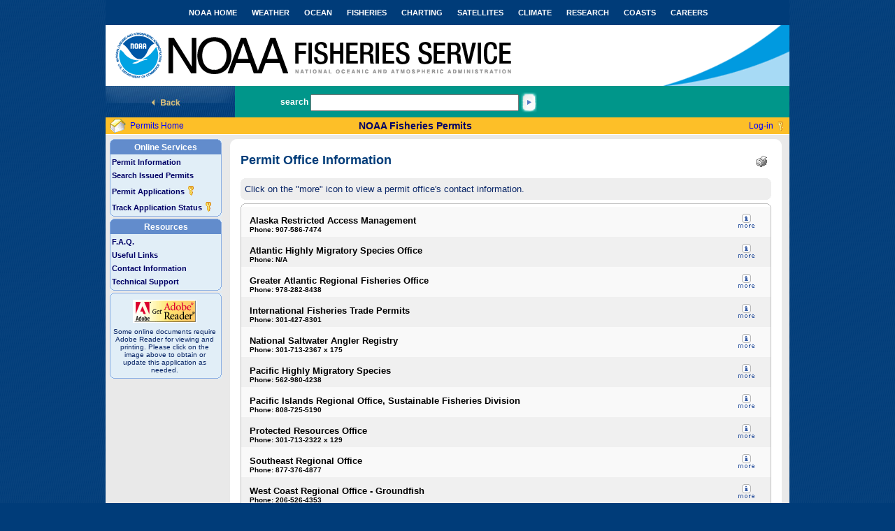

--- FILE ---
content_type: text/html;charset=ISO-8859-1
request_url: https://fisheriespermits.noaa.gov/npspub/pub_resources/pub_cmn_regional_info_list_inc.jsp;jsessionid=3D6D39647862A85071D2C007EA03CDD2
body_size: 6446
content:


<!DOCTYPE HTML PUBLIC "-//W3C//DTD HTML 4.01 Transitional//EN" "http://www.w3.org/TR/html4/loose.dtd">
<html>
<head>
<meta http-equiv="Content-Type" content="text/html; charset=iso-8859-1">
<title>NOAA :: National Marine Fisheries Service</title>

<script type="text/javascript" src="../decorators/html/javascript_main.js"></script>
<script language="javascript">
function doGoNum(form) {
	window.history.go(parseInt(-1))
	}
        
function imgHeight() {
var height = document.getElementById('innertd').clientHeight;
document.getElementById('heightsetter').height = height;
}
function submitNotices(notice){
document.getElementById('noticetype').value = notice;
document.getElementById('notices').submit();
}
</script>

<link href="../decorators/html/css/style.css" rel="stylesheet" type="text/css">

<style type="text/css">
/*!!!!!!!!!!! QuickMenu Core CSS [Do Not Modify!] !!!!!!!!!!!!!*/
.qmmc .qmdivider{display:block;font-size:1px;border-width:0px;border-style:solid;position:relative;z-index:1;}.qmmc .qmdividery{float:left;width:0px;}.qmmc .qmtitle{display:block;cursor:default;white-space:nowrap;position:relative;z-index:1;}.qmclear {font-size:1px;height:0px;width:0px;clear:left;line-height:0px;display:block;float:none !important;}.qmmc {position:relative;zoom:1;z-index:10;}.qmmc a, .qmmc li {float:left;display:block;white-space:nowrap;position:relative;z-index:1;}.qmmc div a, .qmmc ul a, .qmmc ul li {float:none;}.qmsh div a {float:left;}.qmmc div{visibility:hidden;position:absolute;}.qmmc .qmcbox{cursor:default;display:block;position:relative;z-index:1;}.qmmc .qmcbox a{display:inline;}.qmmc .qmcbox div{float:none;position:static;visibility:inherit;left:auto;}.qmmc li {z-index:auto;}.qmmc ul {left:-10000px;position:absolute;z-index:10;}.qmmc, .qmmc ul {list-style:none;padding:0px;margin:0px;}.qmmc li a {float:none}.qmmc li:hover>ul{left:auto;}#qm0 li {float:none;}#qm0 li:hover>ul{top:0px;left:100%;}
</style>


<style type="text/css">
.qmfv { visibility:visible !important; }
.qmfh { visibility:hidden !important; }
</style>


<link href="../decorators/html/css/leftmenu.css" rel="stylesheet" type="text/css">
<link href="../decorators/html/css/rightmenu.css" rel="stylesheet" type="text/css">

  <!-- START Google Analytics code for PR  -->
  <!-- We participate in the US government's analytics program. See the data at analytics.usa.gov. -->
  <script async="" type="text/javascript" id="_fed_an_ua_tag" src="https://dap.digitalgov.gov/Universal-Federated-Analytics-Min.js?agency=DOC&amp;subagency=NOAA&pga4=G-8G2NGYDXJH&yt=true&exts=aac,arc,arj,asf,asx,bin,flv,gif,gzip,hqx,jar,mp2,msp,phps,qt,qutm,mxd,ram,sea,sit,tar,torrent,tsv,wav,wpd,xml,z"></script>  
  <!-- END Google Analytics code for PR  -->


</head>

<body>
<div id="maindiv">




 
<div class="skip"><a href="#MainContent">Skip to Main Content</a></div>
<div class="skip"><a href="#MainNav">Skip to Main Navigation</a></div>
<div class="skip"><a href="#NoaaNav">Skip to NOAA Navigation</a></div>
<div class="skip"><a href="#Search">Skip to Search</a></div>


<div id="header"><span id="noaa-header"></span>
<div id="noaa-navspace"></div>
<p class="noaa-title">National Oceanic and Atmospheric Administration</p>
<p class="nmfs-title">National Marine Fisheries Service</p>

<a name="NoaaNav"></a>
<div class="inline-list" id="noaa-nav">
 <ul>
 <!--
  <li><a href="http://www.noaa.gov/index.html">NOAA HOME</a></li>
  -->
  <li><a href="http://www.noaa.gov">NOAA HOME</a></li>
  <li><a href="http://www.noaa.gov/wx.html">WEATHER</a></li>
  <li><a href="http://www.noaa.gov/ocean-coasts">OCEAN</a></li>
  <li><a href="http://www.noaa.gov/fisheries">FISHERIES</a></li>
  <li><a href="http://www.noaa.gov/charting">CHARTING</a></li>
  <li><a href="http://www.noaa.gov/satellites">SATELLITES</a></li>
  <li><a href="http://www.noaa.gov/climate">CLIMATE</a></li>
  <li><a href="http://www.noaa.gov/research">RESEARCH</a></li>
  <li><a href="http://www.noaa.gov/ocean-coasts">COASTS</a></li>
  <li><a href="http://www.careers.noaa.gov/">CAREERS</a></li> 
 </ul>
</div>
</div>



<div class="search">
<a href="javascript:doGoNum()"><img src="../decorators/html/images_template/button_back.jpg" width="185" height="45" border="0" alt="Back to previous page" title="Back"></a><div class="searchfield">
<a name="Search"></a>
<form action="https://search.noaa.gov/search" method="get" class="search-title"><label for="q">search</label>
    <input type="hidden" name="utf8a" id="utf8" class="search-field"  value="%E2%9C%93" size="40" maxlength="255">
    <input type="hidden" name="affiliate" id="affiliate" class="search-field"  value="noaa.gov" size="40" maxlength="255">
    <input name="query" id="q" class="search-field" value="" size="40" maxlength="255" title="Search">
    <input type="image" name="action" value="go" src="../decorators/html/images_template/button_go.jpg" class="button-go" alt="Go!" title="Go!">
</form>
</div>
</div>





    
    
    
    
    
    
     
    
    

    <script type="text/javascript">
    function PrintThisPage() {
       window.print();
    }
    function winFAQOpen(topic) {
             return !window.open('../pub_resources/pub_cmn_faq_iframe_popup.jsp?topic='+topic,'faq_popup','scrollbars=auto,menubar=no,status=no,directories=no,resizable=yes,left=500,top=200,height=500,width=600');
    }
    </script>
    <link href="/npspub/css/stylesheet.css;jsessionid=163AF1180B13172CDD902B167B8ACD6B" rel="stylesheet" type="text/css"> 
    <script type="text/javascript" src="/npspub/js/utils.js;jsessionid=163AF1180B13172CDD902B167B8ACD6B"></script>
    <script type="text/javascript" src="/npspub/js/validator.js;jsessionid=163AF1180B13172CDD902B167B8ACD6B"></script>
    <script type="text/javascript" src="/npspub/js/general_ajax_functions.js;jsessionid=163AF1180B13172CDD902B167B8ACD6B"></script>
    
    <script type="text/javascript" src="/npspub/js/overlibmws.js;jsessionid=163AF1180B13172CDD902B167B8ACD6B"></script>
    
    <script type="text/javascript" src="/npspub/js/overlibmws_exclusive.js;jsessionid=163AF1180B13172CDD902B167B8ACD6B"></script>
    
    <script type="text/javascript" src="/npspub/js/overlibmws_iframe.js;jsessionid=163AF1180B13172CDD902B167B8ACD6B"></script>    
    
    <script type="text/javascript" src="/npspub/js/calendarmws.js;jsessionid=163AF1180B13172CDD902B167B8ACD6B"></script>
    

    
    
<link href="/npspub/css/niftyCorners.css;jsessionid=163AF1180B13172CDD902B167B8ACD6B" rel="stylesheet" type="text/css">
<link href="/npspub/css/niftyPrint.css;jsessionid=163AF1180B13172CDD902B167B8ACD6B" rel="stylesheet" type="text/css" media="print">
<script type="text/javascript" src="/npspub/js/nifty.js;jsessionid=163AF1180B13172CDD902B167B8ACD6B"></script>
<script type="text/javascript">

  function testIsValidObject(objToTest) {
  if (objToTest == null || objToTest == undefined) {
  return false;
  }
  return true;
  }
  
  window.onload=function(){
  
  if(testIsValidObject(document.forms[0])) {
    if(testIsValidObject(document.forms[0].elements[0])) {
        if(document.forms[0].elements[0].tagName.toLowerCase() == "input" && (document.forms[0].elements[0].type == "text" || document.forms[0].elements[0].type == "password")) {
             document.forms[0].elements[0].focus();
        }
    }
  }
  
  if(!NiftyCheck())
      return;
  Rounded("div#box_login","top","#FFFFFF","#EEEEEE","border #C0C0C0");
  Rounded("div#box_login","bottom","#FFFFFF","#EEEEEE","small border #C0C0C0");
  Rounded("div#box_online_svc","top","transparent","#628CCC","border #89ADE3");
  Rounded("div#box_online_svc","bottom","transparent","#E1EEF7","border #89ADE3");
  Rounded("div#box_myacct","top","transparent","#628CCC","border #89ADE3");
  Rounded("div#box_myacct","bottom","transparent","#E1EEF7","border #89ADE3");
  Rounded("div#box_resources","top","transparent","#628CCC","border #89ADE3");
  Rounded("div#box_resources","bottom","transparent","#E1EEF7","border #89ADE3");
  Rounded("div#box_help","top","transparent","#628CCC","border #89ADE3");
  Rounded("div#box_help","bottom","transparent","#E1EEF7","border #89ADE3");
  Rounded("div#box_system_req","top","transparent","#E1EEF7","border #89ADE3");
  Rounded("div#box_system_req","bottom","transparent","#E1EEF7","border #89ADE3");
  
  Rounded("div#access_statement","top","#FFFFFF","#EEEEEE","border #C0C0C0");
  Rounded("div#access_statement","bottom","#FFFFFF","#EEEEEE","small border #C0C0C0");
  
  Rounded("div#box_register","top","#FFFFFF","#FBF6E9","border #C0C0C0");
  Rounded("div#box_register","bottom","#FFFFFF","#FBF6E9","border #C0C0C0");
  
  
  
  Rounded("div#wiz_header","all","transparent","#EEEEEE","border #EEEEEE");
  Rounded("div#wiz_choice1","all","transparent","#FFFFFF","border #C0C0C0");
  Rounded("div#wiz_choice2","all","transparent","#FFFFFF","border #C0C0C0");
  Rounded("div#wiz_choice3","all","transparent","#FFFFFF","border #C0C0C0");
  Rounded("div#wiz_scroll_list","top","transparent","#1B6DB3","border #C0C0C0");
  Rounded("div#wiz_scroll_list","bottom","transparent","#FFFFFF","border #C0C0C0");
  
  Rounded("div#perm_apply_header","all","transparent","#F0F0F0","border #EEEEEE");

  }


</script>

    
   <DIV style="overflow:auto;padding:0px;margin:0px">
    <div id="overDiv" style="position:absolute; visibility:hidden; z-index:1000;"></div>
    
    <div class="noprint">
        <table width="100%" border="0" cellpadding="0" cellspacing="0" bgcolor="#E9E9E9" background="/npspub/images/tile_topb.gif;jsessionid=163AF1180B13172CDD902B167B8ACD6B" >
         <tr>
          <td background="/npspub/images/bg_fixa.gif;jsessionid=163AF1180B13172CDD902B167B8ACD6B" height="25" align="center">
            <table width="100%" border="0" cellpadding="0" cellspacing="0">
             <tr>
                <td align="right" width="3%"><a href="/npspub/pub_cmn_login/index_live.jsp;jsessionid=163AF1180B13172CDD902B167B8ACD6B"><img src="/npspub/images/icon_home.gif;jsessionid=163AF1180B13172CDD902B167B8ACD6B" title="Go to permits home page" alt="Go to permits home page" border="0"></a></td>
                <td align="left">&nbsp;
                    <a class="ver12MainLayout" href="/npspub/pub_cmn_login/index_live.jsp;jsessionid=163AF1180B13172CDD902B167B8ACD6B">Permits Home</a>                
                </td>
                <td align="center">
                    <span class="widgethead">NOAA Fisheries Permits</span>
                </td>
                
                    <td width="32%" align="right" nowrap="nowrap" style="padding-right:4px;">
                        <a class="ver12MainLayout" href="/npspub/pub_cmn_login/index_live.jsp;jsessionid=163AF1180B13172CDD902B167B8ACD6B">Log-in</a> 
                    </td>
                    <td align="left" width="2%">
                        
                            <a class="ver12MainLayout" href="/npspub/pub_cmn_login/index_live.jsp;jsessionid=163AF1180B13172CDD902B167B8ACD6B"><img src="/npspub/images/icon_key.gif;jsessionid=163AF1180B13172CDD902B167B8ACD6B" alt="Log-in" border="0" title="Log-in"></a> 
                        
                    </td>                    
                
             </tr>
            </table>
          </td>
         </tr>
        </table>
    </div>
    

    <div id="login_box" style="display:none;" >

    <table width="100%" border="0" cellpadding="0" cellspacing="0" bgcolor="#E9E9E9"> 
      <tr>
        <td width="100%">
          <table width="100%" cellspacing="0" cellpadding="6" border="0">
            <tr>
               
 
              
              <td class="noprint"  valign="top" height="100%">
                <a name="MainNav" id="MainNav" tabindex="0"></a>              
                <div class="skip"><a href="#MainContent">Skip main navigation and go to main content</a></div>                          
                
                


<table width=150 border=0 cellpadding=0 cellspacing=0>
  <tr>
    <td valign="top">
      
      

  
    
  
   

<div class="menubox" id="box_online_svc">
<table class="LeftMenuTable" cellspacing="0" cellpadding="0" border="0">
 <tr><th>Online Services</th></tr>
 <tr>
  <td id="permInfTd" onMouseOver="this.bgColor='#ffffff';this.style.cursor='pointer';" onMouseOut="this.bgColor='#E1EEF7';">
    <a onfocus="document.getElementById('permInfTd').bgColor='#ffffff';document.getElementById('permInfTd').style.cursor='pointer';" onblur="document.getElementById('permInfTd').bgColor='#E1EEF7';" class="widgetitem" href="/npspub/pub_prmt_forms/pub_cmn_perm_regions_inc.jsp;jsessionid=163AF1180B13172CDD902B167B8ACD6B">Permit Information</a>
  </td>
 </tr>
 <tr>
  <td id="searchPermsTd" onMouseOver="this.bgColor='#ffffff';this.style.cursor='pointer';" onMouseOut="this.bgColor='#E1EEF7';">
    <a onfocus="document.getElementById('searchPermsTd').bgColor='#ffffff';document.getElementById('searchPermsTd').style.cursor='pointer';" onblur="document.getElementById('searchPermsTd').bgColor='#E1EEF7';" class="widgetitem" href="/npspub/pub_track_activity/pub_cmn_search_request_inc.jsp;jsessionid=163AF1180B13172CDD902B167B8ACD6B">Search Issued Permits</a>
  </td>
 </tr>
 <tr>
  <td id="onlineAppTd" onMouseOver="this.bgColor='#ffffff';this.style.cursor='pointer';" onMouseOut="this.bgColor='#E1EEF7';">
   <a onfocus="document.getElementById('onlineAppTd').bgColor='#ffffff';document.getElementById('onlineAppTd').style.cursor='pointer';" onblur="document.getElementById('onlineAppTd').bgColor='#E1EEF7';" class="widgetitem" href="/npspub/pub_prmt_forms/pub_new_requests_inc.jsp;jsessionid=163AF1180B13172CDD902B167B8ACD6B">Permit Applications
     
      <img class="valignBottom" src="/npspub/images/LoginRequired.gif;jsessionid=163AF1180B13172CDD902B167B8ACD6B" alt="login required" title="login required">
    
    </a>
  </td>
 </tr>
 <tr>
  <td id="trackAppStatTd" onMouseOver="this.bgColor='#ffffff';this.style.cursor='pointer';" onMouseOut="this.bgColor='#E1EEF7';">
   <a onfocus="document.getElementById('trackAppStatTd').bgColor='#ffffff';document.getElementById('trackAppStatTd').style.cursor='pointer';" onblur="document.getElementById('trackAppStatTd').bgColor='#E1EEF7';" class="widgetitem" href="/npspub/pub_prmt_forms/pub_track_apps_inc.jsp;jsessionid=163AF1180B13172CDD902B167B8ACD6B">Track Application Status
     
      <img class="valignBottom" src="/npspub/images/LoginRequired.gif;jsessionid=163AF1180B13172CDD902B167B8ACD6B" alt="login required" title="login required">
    
    </a>
  </td>
 </tr>
</table>
</div>
       
    </td>
  </tr>


  <tr>
    <td><img src="/npspub/images/spacer.gif;jsessionid=163AF1180B13172CDD902B167B8ACD6B" alt="" width="1" height="2"></td>
  </tr>
  <tr>
    <td valign="top">
      
      
<div class="menubox" id="box_resources">
<table class="LeftMenuTable" cellspacing="0" cellpadding="0" border="0">
 <tr><th>Resources</th></tr>
 <tr align="Left">
  <td id="cmnQuesTd" onMouseOver="this.bgColor='#ffffff';this.style.cursor='pointer';" onMouseOut="this.bgColor='#E1EEF7';">
    <a onfocus="document.getElementById('cmnQuesTd').bgColor='#ffffff';document.getElementById('cmnQuesTd').style.cursor='pointer';" onblur="document.getElementById('cmnQuesTd').bgColor='#E1EEF7';" class="widgetitem" href="/npspub/pub_resources/pub_cmn_faq.jsp;jsessionid=163AF1180B13172CDD902B167B8ACD6B">F.A.Q.</a>		
  </td>
 </tr>
  <tr align="Left">
  <td id="usflLinkTd" onMouseOver="this.bgColor='#ffffff';this.style.cursor='pointer';" onMouseOut="this.bgColor='#E1EEF7';">
    <a onfocus="document.getElementById('usflLinkTd').bgColor='#ffffff';document.getElementById('usflLinkTd').style.cursor='pointer';" onblur="document.getElementById('usflLinkTd').bgColor='#E1EEF7';" class="widgetitem" href="/npspub/pub_resources/pub_cmn_useful_links_inc.jsp;jsessionid=163AF1180B13172CDD902B167B8ACD6B">Useful Links</a>
  </td>
 </tr>
 <tr align="Left">
  <td id="cntctInfTd" onMouseOver="this.bgColor='#ffffff';this.style.cursor='pointer';" onMouseOut="this.bgColor='#E1EEF7';">
    <a onfocus="document.getElementById('cntctInfTd').bgColor='#ffffff';document.getElementById('cntctInfTd').style.cursor='pointer';" onblur="document.getElementById('cntctInfTd').bgColor='#E1EEF7';" class="widgetitem" href="/npspub/pub_resources/pub_cmn_regional_info_list_inc.jsp;jsessionid=163AF1180B13172CDD902B167B8ACD6B">Contact Information</a>
  </td>
 </tr>
 <tr align="Left">
  <td id="techSupTd" onMouseOver="this.bgColor='#ffffff';this.style.cursor='pointer';" onMouseOut="this.bgColor='#E1EEF7';">
    <a onfocus="document.getElementById('techSupTd').bgColor='#ffffff';document.getElementById('techSupTd').style.cursor='pointer';" onblur="document.getElementById('techSupTd').bgColor='#E1EEF7';" class="widgetitem" href="/npspub/pub_resources/pub_cmn_technical_support.jsp;jsessionid=163AF1180B13172CDD902B167B8ACD6B">Technical Support</a>
  </td>
 </tr>
</table>
</div> 
      
    </td>
  </tr>
  <tr>
    <td><img src="/npspub/images/spacer.gif;jsessionid=163AF1180B13172CDD902B167B8ACD6B" alt="" width="1" height="2"></td>
  </tr>
  <tr>
    <td valign="top">
      
      

<div class="menubox" id="box_system_req" >
<table width="100%" border="0" align="center" cellpadding="0" cellspacing="0">
  <tr>
   <td height="33" bgcolor="#E1EEF7" align=center><a href=# onclick="document.goodbye_form.url.value='http://www.adobe.com/products/reader.html'; document.goodbye_form.submit();"><img src="/npspub/images/logo_acrobat.gif;jsessionid=163AF1180B13172CDD902B167B8ACD6B" alt="Download Adobe Reader" width="91" height="33" border="0"></a></td>
  </tr>
 <tr>
  <td bgcolor="#E1EEF7" class="ver10" align="center">Some online documents require Adobe Reader for viewing and
      printing. Please click on the image above to obtain or update this application as 
      needed.
   </td>
  </tr>
</table>
</div>

<form id="goodby_form" name="goodbye_form" action="../pub_resources/pub_cmn_goodbye_inc.jsp" method="POST">
    <input type="hidden" name="url" value="">
</form> 
      
    </td>
  </tr>
</table>



                
              </td>
              


                                          
              <td id="innertd" width="100%" valign="top" height="400">
                <a name="MainContent" id="MainContent" tabindex="0"></a>              
                <table border="0" cellSpacing="0" cellPadding="0" width="100%">
                    <tr class="noprint" >
                      <td width="15" height="10"><img height="10" src="/npspub/images/022.gif;jsessionid=163AF1180B13172CDD902B167B8ACD6B" width="15" border="0" alt=""></td>
                      <td bgColor="#ffffff" height="10"><img height="10" src="/npspub/images/027.gif;jsessionid=163AF1180B13172CDD902B167B8ACD6B" width="1" border="0" alt=""></td>
                      <td width="15" height="10"><img height="10" src="/npspub/images/023.gif;jsessionid=163AF1180B13172CDD902B167B8ACD6B" width="15" border="0" alt=""></td>
                    </tr>
                    <tr>
                      <td width="15" bgColor="#ffffff"><img id="heightsetter" src="../images/spacer.gif" width="1" alt=""></td>
                      <td bgColor="#ffffff" valign="top">
                        <script type="text/javascript" language="Javascript">

function formSubmit(reg_id){
    var regid = document.getElementById("regid");
    regid.value = reg_id;
    document.form1.action = "pub_cmn_regional_info_view_inc.jsp";
    document.form1.submit();
}

//Form submission for doc lib list sorted by the field after is clicked.  
function display(str, num){
    var obj = document.getElementById("sort_by");
    var obj1 = document.getElementById("field");
    var field = obj.value;
    var split_field = field.split(" ");
     
    obj1.value = num;
    if (split_field.length < 1)
        obj.value = str + " asc";
    else if (split_field[0] != str)
        obj.value = str + " asc";
    else        
        obj.value = split_field[1] == "asc" ? str + " desc" : str + " asc";
   // alert(field);
    form1.action = "pub_cmn_regional_info_list_inc.jsp";
    document.form1.submit();    
}

</script>

<FORM name="form1" action="" method="post">
<input type="hidden" name="regid" id="regid" value=""/>
<input type="hidden" name="init" id= "init" value="1"/>
<input type="hidden" name="sort_by" id="sort_by" value=""/>
<input type="hidden" name="field" id="field" value=""/>

 <TABLE cellSpacing=0 cellPadding=0 border=0 width="100%">
  <TR>
   <TD align="left" nowrap="nowrap">
    <H1>Permit Office Information</H1>
   </TD>
   <TD align="right" nowrap="nowrap">
    <a href="javascript:PrintThisPage();" ><img src="../images/icon_print.gif" border="0" alt="Print this page"></a>
   </TD>
  </TR>
 </TABLE>
 <div class="simplebox" id="wiz_header">
    <table width="100%" border="0" align="center" cellpadding="0" cellspacing="0">
     <tr>
      <td bgcolor="#EEEEEE" class="ver13" align="left">
          Click on the "more" icon to view a permit office's contact information.
      </td>
     </tr>
    </table>
 </div>
  <div class="simplebox" id="wiz_choice1" >
   <table summary="List of permit offices" class="FormTable" width="100%" cellspacing="0" cellpadding="12" border="0">
    
        <tr bgcolor="#F9F9F9" onMouseOver="this.bgColor='#ffffd6'" onMouseOut="this.bgColor='#F9F9F9'" >
          <th scope="row"><strong>Alaska Restricted Access Management</strong><br><span class="ver10">Phone: 907-586-7474</span></th>
          <TD align="center"><input type="image" src="../images/icon_more.gif" onclick="formSubmit('AK')" alt="Click for more information" title="Click for more information"/></TD>
        </tr>
     
        <tr bgcolor="#F0F0F0" onMouseOver="this.bgColor='#ffffd6'" onMouseOut="this.bgColor='#F0F0F0'" >
          <th scope="row"><strong>Atlantic Highly Migratory Species Office</strong><br><span class="ver10">Phone: N/A</span></th>
          <TD align="center"><input type="image" src="../images/icon_more.gif" onclick="formSubmit('HM')" alt="Click for more information" title="Click for more information"/></TD>
        </tr>
     
        <tr bgcolor="#F9F9F9" onMouseOver="this.bgColor='#ffffd6'" onMouseOut="this.bgColor='#F9F9F9'" >
          <th scope="row"><strong>Greater Atlantic Regional Fisheries Office</strong><br><span class="ver10">Phone: 978-282-8438</span></th>
          <TD align="center"><input type="image" src="../images/icon_more.gif" onclick="formSubmit('NE')" alt="Click for more information" title="Click for more information"/></TD>
        </tr>
     
        <tr bgcolor="#F0F0F0" onMouseOver="this.bgColor='#ffffd6'" onMouseOut="this.bgColor='#F0F0F0'" >
          <th scope="row"><strong>International Fisheries Trade Permits</strong><br><span class="ver10">Phone: 301-427-8301</span></th>
          <TD align="center"><input type="image" src="../images/icon_more.gif" onclick="formSubmit('IA')" alt="Click for more information" title="Click for more information"/></TD>
        </tr>
     
        <tr bgcolor="#F9F9F9" onMouseOver="this.bgColor='#ffffd6'" onMouseOut="this.bgColor='#F9F9F9'" >
          <th scope="row"><strong>National Saltwater Angler Registry</strong><br><span class="ver10">Phone: 301-713-2367 x 175</span></th>
          <TD align="center"><input type="image" src="../images/icon_more.gif" onclick="formSubmit('AR')" alt="Click for more information" title="Click for more information"/></TD>
        </tr>
     
        <tr bgcolor="#F0F0F0" onMouseOver="this.bgColor='#ffffd6'" onMouseOut="this.bgColor='#F0F0F0'" >
          <th scope="row"><strong>Pacific Highly Migratory Species</strong><br><span class="ver10">Phone: 562-980-4238</span></th>
          <TD align="center"><input type="image" src="../images/icon_more.gif" onclick="formSubmit('SW')" alt="Click for more information" title="Click for more information"/></TD>
        </tr>
     
        <tr bgcolor="#F9F9F9" onMouseOver="this.bgColor='#ffffd6'" onMouseOut="this.bgColor='#F9F9F9'" >
          <th scope="row"><strong>Pacific Islands Regional Office, Sustainable Fisheries Division</strong><br><span class="ver10">Phone: 808-725-5190</span></th>
          <TD align="center"><input type="image" src="../images/icon_more.gif" onclick="formSubmit('PI')" alt="Click for more information" title="Click for more information"/></TD>
        </tr>
     
        <tr bgcolor="#F0F0F0" onMouseOver="this.bgColor='#ffffd6'" onMouseOut="this.bgColor='#F0F0F0'" >
          <th scope="row"><strong>Protected Resources Office</strong><br><span class="ver10">Phone: 301-713-2322 x 129</span></th>
          <TD align="center"><input type="image" src="../images/icon_more.gif" onclick="formSubmit('PR')" alt="Click for more information" title="Click for more information"/></TD>
        </tr>
     
        <tr bgcolor="#F9F9F9" onMouseOver="this.bgColor='#ffffd6'" onMouseOut="this.bgColor='#F9F9F9'" >
          <th scope="row"><strong>Southeast Regional Office</strong><br><span class="ver10">Phone: 877-376-4877</span></th>
          <TD align="center"><input type="image" src="../images/icon_more.gif" onclick="formSubmit('SE')" alt="Click for more information" title="Click for more information"/></TD>
        </tr>
     
        <tr bgcolor="#F0F0F0" onMouseOver="this.bgColor='#ffffd6'" onMouseOut="this.bgColor='#F0F0F0'" >
          <th scope="row"><strong>West Coast Regional Office - Groundfish</strong><br><span class="ver10">Phone: 206-526-4353</span></th>
          <TD align="center"><input type="image" src="../images/icon_more.gif" onclick="formSubmit('NW')" alt="Click for more information" title="Click for more information"/></TD>
        </tr>
         
    </table>
  </div>
 
</FORM>
<script type="text/javascript" language=javascript>
<!--
    document.forms["form1"].reset();
//-->
</script>
                      </td>
                      <td width="15" bgColor="#ffffff">&nbsp;</td>
                    </tr>
                    <tr class="noprint">
                      <td width="15" height="10"><img height="10" src="/npspub/images/025.gif;jsessionid=163AF1180B13172CDD902B167B8ACD6B" width="15" border="0" alt=""></td>
                      <td style="background-image:url(/npspub/images/026.gif;jsessionid=163AF1180B13172CDD902B167B8ACD6B);"><img height="10" src="/npspub/images/027.gif;jsessionid=163AF1180B13172CDD902B167B8ACD6B" width="1" border="0" alt=""></td>
                      <td width="15" height="10"><img height="10" src="/npspub/images/024.gif;jsessionid=163AF1180B13172CDD902B167B8ACD6B" width="15" border="0" alt=""></td>
                    </tr>
                </table>
              </td>
              
            </tr>
          </table>		
        </td>
        
        <td><img src="/npspub/images/spacer.gif;jsessionid=163AF1180B13172CDD902B167B8ACD6B" WIDTH="5" HEIGHT="1" ALT=""></td>
      </tr>
    </table> 
  </div>
</div>

    <div style="right-margin:5px;position:absolute; top:575; left:-10;color:#FFF">
        <span class="ver10" style="align:right;color:#FFF"><strong>PR 7.0.0.0</strong>
            
        </span>
    </div>
<div id="loginbox_nojs" style="height:300px;width:400px;" >
 <TABLE class="FormTable" cellSpacing="0" cellPadding="4" border="0">
 <TR>
  <TD><p>
     The NOAA Fisheries Permits pages require JavaScript for form validations and other critical functions.<br><br> 
     Your browser either does not support JavaScript, or it has JavaScript support disabled. 
     Please enable JavaScript support or use a different browser with JavaScript support.
  </TD>
  </TR>
</TABLE>
</DIV>
<SCRIPT type="text/javascript">
document.getElementById('loginbox_nojs').style.display = 'none'; 
document.getElementById('login_box').style.display = 'block'; 
</SCRIPT>






<div class="search" style="z-index:999;">
<div class="searchfield">
<a name="Search"></a>
<form action="https://search.noaa.gov/search" method="get" class="search-title"><label for="u">search</label> 
    <input type="hidden" name="utf8" id="utf8b" class="search-field"  value="%E2%9C%93" size="40" maxlength="255">
    <input type="hidden" name="affiliate" id="affiliate" class="search-field"  value="noaa.gov" size="40" maxlength="255">    
    <input name="query" id="u" class="search-field" value="" size="40" maxlength="255" title="Search">
    <input type="image" name="action" value="go" src="../decorators/html/images_template/button_go.jpg" class="button-go" alt="Go!" title="Go!">
</form>
</div>
</div>



<div id="footer">
<div id="footer-spacer"><!-- empty cell --></div>  <!-- footer column 1 -->
<div class="footer-links-pad">
<h2>Fisheries Permits</h2>
<form id="notices" name="notices" action="../pub_cmn_layout/pub_notices_inc.jsp" method="post">
<input type="hidden" id="noticetype" name="noticetype" value="" />
</form>
<ul>
  <li><a href="javascript:void(0);">System v. PR 7.0.0.0</a></li>
  <li><a href="../pub_resources/pub_cmn_faq.jsp">Common Questions</a></li>
  <li><a href="../pub_resources/pub_cmn_useful_links_inc.jsp">Useful Links</a></li>
</ul>
</div>
<div class="footer-links">  <!-- footer column 2 -->
<ul>
  <li><a href="../pub_resources/pub_cmn_technical_support.jsp">Technical Support</a></li>
  <li><a href="../pub_resources/pub_cmn_regional_info_list_inc.jsp">Contact Information</a></li>
</ul>
</div>
<div id="footer-divider"><img src="../decorators/html/images_template/footer-divider.gif" width="18" height="99" alt=""></div>  
<!-- footer column divider -->
<div class="footer-links-pad">  <!-- footer column 3 -->
<h2>Fisheries Service</h2>
<ul>
   
  <li><a href="https://www.fisheries.noaa.gov">Fisheries Home</a></li>   
  <li><a href="https://www.fisheries.noaa.gov/permits-and-forms">Forms</a></li>      
  <li><a href="https://www.fisheries.noaa.gov/privacy-policy">Privacy Policy</a></li> 
  <li><a href="http://www.cio.noaa.gov/services_programs/info_quality.html">Information Quality</a></li>
  <li><a href="https://www.fisheries.noaa.gov/disclaimer">Disclaimer</a></li>
 
</ul>
</div>
<div class="footer-links">  <!-- footer column 4 -->
<ul>
   
  <li><a href="https://eex-survey.fr011.ttecfed.com/se/5C342AAB070FB559">Feedback</a></li> 
  <li><a href="https://www.fisheries.noaa.gov">Search</a></li>   
  <li><a href="https://www.fisheries.noaa.gov/about-us">About Us</a></li>   
  <li><a href="https://www.fisheries.noaa.gov/contact-us">Contact Us</a></li>
</ul>
</div>
<div id="footer-logos"><img src="../decorators/html/images_template/noaa_logo.gif" alt="NOAA - National Oceanic and Atmospheric Administration" title="NOAA Logo" width="74" height="99" border="0"><img src="../decorators/html/images_template/doc_logo.gif" alt="Department of Commerce - United States of America" title="Department of Commerce Logo" width="74" height="99" border="0"></div>
</div>
<!-- END FOOTER -->
<script type="text/javascript" language="Javascript">
imgHeight();
</script>




</div>



</body>
</html>

--- FILE ---
content_type: text/css
request_url: https://fisheriespermits.noaa.gov/npspub/decorators/html/css/leftmenu.css
body_size: 398
content:

/*!!!!!!!!!!! QuickMenu Styles [Please Modify!] !!!!!!!!!!!*/

	/* QuickMenu 0 */

	/*"""""""" (MAIN) Container""""""""*/	
	#qm0	
	{	
		width:185px;
		background-color:transparent;
	}


	/*"""""""" (MAIN) Items""""""""*/	
	#qm0 a	
	{	
		padding:8px 5px 8px 8px;
		background-color:#003c79;
		background-image:url(../images_template/button_unselected.jpg);
		color:#ffffff;
		font-family:Arial;
		font-size:12px;
		font-weight: bold;
		text-decoration:none;
		border-width:1px 0 0 0;
		border-style:solid;
		border-color:#003c79;
	}

	/*"""""""" (MAIN) Hover State""""""""*/	
	#qm0 a:hover {
		color:#ffe090;
	}

	/*"""""""" (MAIN) Active State""""""""*/	
	body #qm0 .qmactive, body #qm0 .qmactive:hover	
	{	
		background-image:url(../images_template/button_selected.jpg);
		background-color:#ffffff;
		color:#ffe090;
		text-decoration:none;
	}


	/*"""""""" (SUB) Container""""""""*/	
	#qm0 div, #qm0 ul	
	{	
		padding:10px 0px;
		background-color:#003c79;
		border-width:1px;
		border-style:none;
		border-color:#999999;
	}


	/*"""""""" (SUB) Items""""""""*/	
	#qm0 div a, #qm0 ul a	
	{	
		padding:2px 0px 2px 4px;
		margin:0px 5px;
		background-color:#003c79;
		background-image:none;
		color:#ffffff;
		font-size:11px;
		font-weight:normal;
		border-width:1px;
		border-style:solid;
		border-color:#003c79;
	}


	/*"""""""" (SUB) Hover State""""""""*/	
	#qm0 div a:hover	
	{	
		text-decoration:none;
		color:#ffe090;
		background-color:#024487;
	}


	/*"""""""" (SUB) Hover State - (duplicated for pure CSS)""""""""*/	
	#qm0 ul li:hover>a	
	{	
		text-decoration:underline;
	}


	/*"""""""" (SUB) Active State""""""""*/	
	body #qm0 div .qmactive, body #qm0 div .qmactive:hover	
	{	
		background-color:#00478f;
		color:#111111;
		border-color:#00478f;
	}


--- FILE ---
content_type: text/css
request_url: https://fisheriespermits.noaa.gov/npspub/css/stylesheet.css;jsessionid=163AF1180B13172CDD902B167B8ACD6B
body_size: 2834
content:
/* BODY STYLES */

.hidden{
position: absolute;
left: -9999px;
top: -9999px;
visibility: hidden;
}



<!-- Styles for turning off things for print >
.noprint{
   display: block;   }
.printonly{
   display: block;   }

@media print{
   .printonly{
      display: block;      }
   .noprint{
      display: none;      }
}

img {border: none;}
img.valignBottom {vertical-align: bottom;}

.myPermitsFieldSet {-moz-border-radius:0px;border:1px solid #dddddd; padding:0.5em;}
.gray {
    font-family:  Arial, Helvetica, sans-serif;
    text-decoration: none;
    color:#696969;
}
.gray10 {
    font-family:  Arial, Helvetica, sans-serif;
    font-size: 10px;
    text-decoration: none;
    color:#696969;
}
.gray11 {
    font-family:  Arial, Helvetica, sans-serif;
    font-size: 11px;
    text-decoration: none;
    color:#696969;
}
.gray12 {
    font-family:  Arial, Helvetica, sans-serif;
    font-size: 12px;
    text-decoration: none;
    color:#696969;
}

.ver8 {
    font-family:  Arial, Helvetica, sans-serif;
    font-size: 8px;
    text-decoration: none;
}
a.ver8 {color:blue; text-decoration:underline;font-weight:normal;}
.ver9 {
    font-family:  Arial, Helvetica, sans-serif;
    font-size: 9px;
    text-decoration: none;
}
a.ver9 {color:blue; text-decoration:underline;font-weight:normal;}
.ver10 {
    font-family:  Arial, Helvetica, sans-serif;
    font-size: 10px;
    text-decoration: none;
}
.ver10OnlineMessage {
    font-family: Arial, Helvetica, sans-serif;
    font-size: 10px;
    text-decoration: none;
    color:#aaaaaa;
}
a.ver10 {color:blue; text-decoration:underline;font-weight:normal;}
.ver11 {
    font-family:  Arial, Helvetica, sans-serif;
    font-size: 11px;
    text-decoration: none;
}
a.ver11 {color:blue; text-decoration:underline;font-weight:normal;}
.ver12 {
    font-family:  Arial, Helvetica, sans-serif;
    font-size: 12px;
    text-decoration: none;
}
.ver12Login {font-family:  Arial, Helvetica, sans-serif;font-size: 12px;text-decoration: none;color: #454545;}
a.ver12 {color:blue;text-decoration:underline;font-weight:normal;}
a.ver12MainLayout {color:blue;text-decoration:none;font-weight:normal;}
.ver12MainLayout {color:blue;text-decoration:none;font-weight:normal;}

.ver13Blue {
    font-family:  Arial, Helvetica, sans-serif;
    font-size: 13px;
    text-decoration: none;
    color: #1B6DB3;
}
.ver13BlueBold {
    font-family:  Arial, Helvetica, sans-serif;
    font-size: 13px;
    text-decoration: none;
    color: #1B6DB3;
    font-weight:bold;
}
.ver13 {
    font-family:  Arial, Helvetica, sans-serif;
    font-size: 13px;
    text-decoration: none;
}
a.ver13 {color:blue; text-decoration:underline;font-weight:normal;}

a.footer{color:#FF3203;text-decoration:underline;}

.title {
    font-family: Arial, Helvetica, sans-serif;
    font-size: 11pt;
    color: #1B6DB3;
    font-weight: bold;
    margin:0px;
}

.LeftModuleHeader { font-family: arial,helvetica,sans-serif; font-size: 12px; color: #ffffff; font-weight: bold; }
.widgethead {font-family: arial,helvetica,sans-serif;font-size:14px; font-weight:700; color:#000066;}

.widgetitem {font-family: arial,helvetica,sans-serif;font-size:11px; font-weight:700; color:#000066;}
a.widgetitem {font-family: arial,helvetica,sans-serif;text-decoration:none;color:#000066;}
a:visited.widgetitem {font-family: arial,helvetica,sans-serif;text-decoration:none;color:#000066;}
a:active.widgetitem {font-family: arial,helvetica,sans-serif;text-decoration:none;color:#000066;}
a:hover.widgetitem {font-family: arial,helvetica,sans-serif;text-decoration:none;color:#0000CC;}

.optionitem {font-family: arial,helvetica,sans-serif;font-size:12px; font-weight:700; color:#000066;line-height:25px;}
a.optionitem {font-family: arial,helvetica,sans-serif;text-decoration:none;color:#000066;}
a:visited.optionitem {font-family: arial,helvetica,sans-serif;text-decoration:none;color:#000066;}
a:active.optionitem {font-family: arial,helvetica,sans-serif;text-decoration:none;color:#000066;}
a:hover.optionitem {font-family: arial,helvetica,sans-serif;text-decoration:underline;color:#0000CC;}

ul.hidebullet {
    list-style-image:url("../images/spacer.gif");
}

ul.permitlist {
    list-style-image:url("../images/gray_arrow_4x5.gif");
}

ul.UserInfo {
}

ul.UserInfo li.firstLi {
    padding-top:5px;
}

ul.UserInfo li {
    margin-bottom:12px;
    list-style-image:url("../images/bullet_arrow.gif");    
}

ul.changePassword {
    margin-bottom:15px;
    margin-left:35px;
}

ul.changePassword li{
    padding:5px;
}

.paddingTop5px {
    padding-top: 5px;
}

.loginSection {
    line-height: 1.3;    
    float:right; 
    padding-left: 10px; 
    padding-bottom: 0px;    
}

.loginSpan {
    color: #454545;
}

.ApplicationSectionButton {font-size:10px;font-family:tahoma,arial;}

.smallButton {
    color: #000000; 
    text-decoration:none; 
    border:1px outset aqua;
    background-color:#00ffff;
    width:15px;
    height:20px;
    margin:2px;
    CURSOR:pointer;
}

.metalbutton {
    border-width:0px; 
    PADDING-BOTTOM: 1px; 
    FONT-WEIGHT: bold; 
    FONT-SIZE: 11px; 
    BACKGROUND-IMAGE: url('../images/button.gif'); 
    WIDTH: 91px; 
    COLOR:#000066; 
    BACKGROUND-REPEAT: no-repeat; 
    FONT-FAMILY:  Arial, Helvetica, sans-serif; 
    HEIGHT: 21px; 
    BACKGROUND-COLOR: #ffffff; 
    CURSOR:pointer;
}

.metalbutton_disabled {
    border-width:0px; 
    PADDING-BOTTOM: 1px; 
    FONT-WEIGHT: bold; 
    FONT-SIZE: 11px; 
    BACKGROUND-IMAGE: url('../images/button.gif'); 
    WIDTH: 91px; 
    COLOR: #7F7F7F; 
    BACKGROUND-REPEAT: no-repeat; 
    FONT-FAMILY:  Arial, Helvetica, sans-serif; 
    HEIGHT: 21px; 
    BACKGROUND-COLOR: #ffffff; 
    CURSOR:pointer;
}

.metalbutton_small {
    border-width:0px; 
    PADDING-BOTTOM: 1px; 
    FONT-WEIGHT: bold; 
    FONT-SIZE: 10px; 
    BACKGROUND-IMAGE: url('../images/button_small.gif'); 
    WIDTH: 45px; 
    COLOR:#000066; 
    BACKGROUND-REPEAT: no-repeat; 
    FONT-FAMILY:  Arial, Helvetica, sans-serif; 
    HEIGHT: 21px; 
    BACKGROUND-COLOR: #ffffff; 
    CURSOR:pointer;
}

.darkRed {
    color: #990000;
    font-weight: bold;
}

.dashedBox {
    border: 1px dashed #1B6DB3;
}

.bluelink {font-weight:normal;font-size:12px;text-decoration:underline;color:#0000CC;}
.bluelink10 {font-weight:normal;font-size:10px;text-decoration:underline;color:#0000CC;}
.blue12{font-weight:normal;font-size:12px;color:#0000CC;text-decoration:none;}

.mockBlueLink {font-weight:normal;font-size:12px;text-decoration:underline;color:#0000CC;background-color:white;border:0px;cursor:pointer;}

.NewRequest {font-size:130%;}

div.applicationStepsDiv {padding-bottom:5px;}

.regionInfoTable {WIDTH:100%;padding:10px;}

table.LeftMenuTable {WIDTH:100%;}
table.LeftMenuTable td {white-space: nowrap;}

table.LoginMessage {border-color:#e0e0e0;border-width:1px;border-style:solid;width:100%;border-collapse:collapse;}

.ApplicationStepsTable {WIDTH:80%}
.ApplicationStepsTable td {font-size:10px;text-decoration:none;white-space:nowrap;padding:2px;text-align:center;}
.ApplicationStepsTable td.step {color:#AAAAAA;}
.ApplicationStepsTable td.currentStep {FONT-WEIGHT:bold;padding:2px;color:#AAAAAA;background-color:#EEEEEE;}
.ApplicationStepsTable td.arrow {padding: 2px 5px 2px 5px;}

.GrayBorderTable {
     border-color:#aaaaaa;
     border-width:1px;
     border-style:solid;
     width:100%;
     border-collapse:collapse;
     margin-bottom:5px;
}

.GrayBorderTable th {FONT-WEIGHT:bold;text-align:left;}
.GrayBorderTable th.esign{text-align:right;}
.GrayBorderTable th.span{text-align:center;}
.GrayBorderTable th.left{background-color:#EEEEEE;}
.GrayBorderTable INPUT {font-family: Arial, sans-serif; font-size:13px; font-weight: 700;color:#000066;}
.GrayBorderTable td.dividerLine {padding:0px;margin:0px;background-color:#CCCCCC;}

.MyPermitsTable {WIDTH:100%}
.MyPermitsTable th {white-space:nowrap;FONT-SIZE:10px;PADDING:10px 4px 4px 4px;color:#696969;text-align:left;FONT-FAMILY:Arial,Helvetica,sans-serif}
.MyPermitsTable th.error {FONT-WEIGHT:bold;FONT-SIZE:12px;PADDING:10px 4px 0px 4px;COLOR:red;FONT-FAMILY:Arial,Helvetica,sans-serif}
.MyPermitsTable td {FONT-WEIGHT:normal;FONT-SIZE:12px;PADDING:10px 4px 10px 4px;;COLOR:#000000;FONT-FAMILY:Arial,Helvetica,sans-serif}
.MyPermitsTable td.expired {FONT-WEIGHT:normal;FONT-SIZE:12px;PADDING:10px 4px 10px 4px;COLOR:red;FONT-FAMILY:Arial,Helvetica,sans-serif}
.MyPermitsTable td.dividerLine {padding:0px;margin:0px;background-color:#CCCCCC;}
.MyPermitsTable .renew {FONT-SIZE:10px;PADDING:4px 4px 10px 4px;color:#696969;text-align: right;FONT-FAMILY:Arial,Helvetica,sans-serif}
.MyPermitsTable INPUT {font-family:Arial,sans-serif;font-weight:bold;font-size:13px;}

.IndvAppStatusTable {WIDTH:100%}
.IndvAppStatusTable th {white-space:nowrap;FONT-SIZE:12px;COLOR: #000000;text-align:right;FONT-FAMILY:Arial,Helvetica,sans-serif;width:10%}
.IndvAppStatusTable td {FONT-SIZE:11px;COLOR: #000000;FONT-FAMILY:Arial,Helvetica,sans-serif}
.IndvAppStatusTable .alignRight {text-align:right;}
.IndvAppStatusTable .lastRow {padding-bottom:14px;}

.AppStatusTable {WIDTH:100%}
.AppStatusTable th.left {padding:10px 3px 10px 3px;FONT-SIZE:12px;COLOR: #000000;FONT-FAMILY:Arial,Helvetica,sans-serif;text-align:left;width:80%}
.AppStatusTable th.right {padding:10px 3px 10px 3px;FONT-SIZE:12px;COLOR: #000000;FONT-FAMILY:Arial,Helvetica,sans-serif;text-align:right;width:20%}
.AppStatusTable td.noPermits {margin:0px;padding-left:5px;color:#FFFFFF;background-color:#1B6DB3;}

.DataTable {WIDTH:100%;border-color:#aaaaaa;border-width:0px;border-collapse:collapse;}
.DataTable th {white-space:nowrap;FONT-SIZE:12px;FONT-WEIGHT:bold;background-color:#1B6DB3;color:#FFFFFF; text-align: left;padding:5px;}
.DataTable td {FONT-SIZE:11px;FONT-WEIGHT:normal;COLOR:#000000;padding:5px;}
.DataTable a {text-decoration:none;color:black;}
.DataTable a.detail {text-decoration:underline;color:blue;}
.DataTable a.detail:hover {text-decoration: none;color:blue;}

.FormTable {WIDTH: 100%}
.FormTable TH {white-space:nowrap;FONT-WEIGHT: bold; FONT-SIZE: 13px; PADDING-BOTTOM: 5px; text-align: left; COLOR: #000000; FONT-FAMILY:  Arial, Helvetica, sans-serif }
.FormTable TH.PermDefList {white-space:nowrap;FONT-WEIGHT: bold; FONT-SIZE: 13px; PADDING-BOTTOM: 5px; text-align: left; COLOR: #FFFFFF; FONT-FAMILY:  Arial, Helvetica, sans-serif;background-color:#1B6DB3;}
.FormTable TD {FONT-WEIGHT: normal; FONT-SIZE: 12px; PADDING-BOTTOM: 5px; COLOR: #000000; FONT-FAMILY:  Arial, Helvetica, sans-serif }
.FormTable TD.widgethead13 {font-family: arial,helvetica,sans-serif;font-size:13px; font-weight:700; color:#000066;}
.FormTable TD.columnName {FONT-WEIGHT: bold; FONT-SIZE: 12px; PADDING-BOTTOM: 5px; COLOR: #FFFFFF; FONT-FAMILY:  Arial, Helvetica, sans-serif }

.FormTable INPUT {font-family: Arial, sans-serif; font-size:13px; font-weight: 700;color:#000066;}
.FormTable INPUT.radio {font-family: Arial, sans-serif; color:black; font-size:13px; font-weight: normal;vertical-align:middle;}
.FormTable INPUT.checkbox {vertical-align:middle;width:15px;height:15px; background-color: transparent;}
.FormTable TEXTAREA {font-family: Arial, sans-serif; color:black; font-size:12px; font-weight:700; width:90%;text-transform: uppercase}
.FormTable SELECT {font-family: Arial, sans-serif; color:black; font-size:13px; font-weight:700; background-color:#99FFFF;color:#000066;}

.FormTable LI {
    list-style-image: url('../images/bullet_4x15.gif');
    margin-top:3px;
    font-size: 12px; padding-bottom:3px;
}

.FormTable UL {
    list-style-type: square;
    font-family: Arial, Helvetica, sans-serif;
    font-size: 12px;
    letter-spacing: 0em;
    margin-top: 3px;
    margin-bottom: 6px;
    line-height: 15px;
}

.FormTable OL {
    font-family: Arial, Helvetica, sans-serif;
    font-size: 12px;
    letter-spacing: 0em;
    margin-top: 3px;
    margin-bottom: 6px;
    line-height: 15px;
}

/* TEXT */
.FormTable H1
{
    font-family: Arial, Helvetica, sans-serif;
    font-size: 14pt;
    color: #1B6DB3;
    font-weight: bold;
    margin:0px;
}

.FormTable H2
{
    font-family: Arial, Helvetica, sans-serif;
    font-size: 12pt;
    color: #1B6DB3;
    font-weight: bold;
}
.FormTable H3
{
    font-family: Arial, Helvetica, sans-serif;
    font-size: 10pt;
    color: #1B6DB3;
    font-weight: bold;
}
.FormTable P {font-family:Arial, Helvetica, sans-serif;font-size:12px;line-height:1.5;letter-spacing:0.03em;margin-bottom:1px;margin-top:15px;}
.FormTable P.bold {font-family:Arial, Helvetica, sans-serif;font-size:12px;font-weight:bold;line-height:1.5;letter-spacing:0.03em;margin-bottom:1px;margin-top:15px;}
.FormTable P.crumbs {font-family:Arial, Helvetica, sans-serif;font-size:12px;color:#000000;}

.FormTable option.smallred {background-color: #cc0000; font-weight: bold; font-size: 12px; color: white;}
.FormTable option.smallpink {background-color: #ffcccc; font-size: 10px;}
.FormTable .metalbutton {
    border-width:0px; 
    PADDING-BOTTOM: 1px; 
    FONT-WEIGHT: bold; 
    FONT-SIZE: 11px; 
    BACKGROUND-IMAGE: url('../images/button.gif'); 
    WIDTH: 91px; 
    COLOR:#000066; 
    BACKGROUND-REPEAT: no-repeat; 
    FONT-FAMILY:  Arial, Helvetica, sans-serif; 
    HEIGHT: 21px; 
    BACKGROUND-COLOR: #ffffff; 
    CURSOR:pointer; 
    text-transform: none
}

.FormTable .metalbutton_disabled {
    border-width:0px; 
    PADDING-BOTTOM: 1px; 
    FONT-WEIGHT: bold; 
    FONT-SIZE: 11px; 
    BACKGROUND-IMAGE: url('../images/button.gif'); 
    WIDTH: 91px; 
    COLOR: #7F7F7F; 
    BACKGROUND-REPEAT: no-repeat; 
    FONT-FAMILY:  Arial, Helvetica, sans-serif; 
    HEIGHT: 21px; 
    BACKGROUND-COLOR: #ffffff; 
    CURSOR:pointer;
}

.UsefullLinksTable {WIDTH:100%;padding:10px;}
.UsefullLinksTable td {font-family:Arial,Helvetica,sans-serif;font-size:13px;text-decoration:none;color:#1B6DB3;font-weight:normal;}
.UsefullLinksTable ul {padding-top:0px;margin-top:0px;list-style-image: url(../images/bullet_4x20.gif);color:#6E6E6E;font-size:12px;}
.UsefullLinksTable li {padding-bottom:10px;}


.textBoxFocus {background-color: #99FFFF}
.textBoxBlur {background-color: #FFFFFF}
.textInput {
    height:19px;
    border-color:blue;
    border-width:1px;
    font-family:serif
}

.faq {font-weight: normal;}
a.faq {font-family: arial,helvetica,sans-serif;text-decoration:none;font-size:12px; color:#333333;line-height:20px;}
a:visited.faq {font-family: arial,helvetica,sans-serif;text-decoration:none;color:#000066;}
a:active.faq {font-family: arial,helvetica,sans-serif;text-decoration:none;color:#000066;}
a:hover.faq {font-family: arial,helvetica,sans-serif;text-decoration:none;color:blue;}
           
.errorMsg {color:red; font-weight: bold}
.errorMsgNormal {color:red; font-weight: normal}
.errorMsg10 {font-size:10px; color:red; font-weight: bold}
.errorMsg10normal {font-size:10px; color:red; font-weight: normal}
.errorMsg11 {font-size:11px; color:red; font-weight: bold}
.errorMsg12 {font-size:12px;color:red; font-weight: bold;text-decoration:none;}
.errorMsg12normal {font-size:12px; color:red; font-weight: normal}
.errorMsg13normal {font-size:13px; color:red; font-weight: normal}

.successMsg {color:green; font-weight: bold}
.successMsg12 {font-size:12px; color:green; font-weight: bold}
.successMsg12normal {font-size:12px; color:green; font-weight: normal}

.welcome {font-size:12px; line-height:1.5;}

.ReadOnly{color:#006666;font-size:10px}

.inputsearch {text-transform:uppercase;padding-left:17px;background-color:#ffffff;background-image: url('../images/icon_textbox_search.gif');background-repeat: no-repeat;}
.over{border-width:2px; font-size:12px; color:red; font-weight: bold; padding:0px}

.password {
font-size : 12px;
width : 200px;
font-family : arial, sans-serif;
}
.pstrength-minchar {
font-size : 10px;
}
    

--- FILE ---
content_type: text/css
request_url: https://fisheriespermits.noaa.gov/npspub/css/niftyCorners.css;jsessionid=163AF1180B13172CDD902B167B8ACD6B
body_size: 502
content:
.rtop,.artop{display:block}
.rtop *,.artop *{display:block;height:1px;overflow:hidden;font-size:1px}
.artop *{border-style: solid;border-width:0 1px}
.r1,.rl1,.re1,.rel1{margin-left:5px}
.r1,.rr1,.re1,.rer1{margin-right:5px}
.r2,.rl2,.re2,.rel2,.ra1,.ral1{margin-left:3px}
.r2,.rr2,.re2,.rer2,.ra1,.rar1{margin-right:3px}
.r3,.rl3,.re3,.rel3,.ra2,.ral2,.rs1,.rsl1,.res1,.resl1{margin-left:2px}
.r3,.rr3,.re3,.rer3,.ra2,.rar2,.rs1,.rsr1,.res1,.resr1{margin-right:2px}
.r4,.rl4,.rs2,.rsl2,.re4,.rel4,.ra3,.ral3,.ras1,.rasl1,.res2,.resl2{margin-left:1px}
.r4,.rr4,.rs2,.rsr2,.re4,.rer4,.ra3,.rar3,.ras1,.rasr1,.res2,.resr2{margin-right:1px}
.rx1,.rxl1{border-left-width:5px}
.rx1,.rxr1{border-right-width:5px}
.rx2,.rxl2{border-left-width:3px}
.rx2,.rxr2{border-right-width:3px}
.re2,.rel2,.ra1,.ral1,.rx3,.rxl3,.rxs1,.rxsl1{border-left-width:2px}
.re2,.rer2,.ra1,.rar1,.rx3,.rxr3,.rxs1,.rxsr1{border-right-width:2px}
.rxl1,.rxl2,.rxl3,.rxl4,.rxsl1,.rxsl2,.ral1,.ral2,.ral3,.ral4,.rasl1,.rasl2{border-right-width:0}
.rxr1,.rxr2,.rxr3,.rxr4,.rxsr1,.rxsr2,.rar1,.rar2,.rar3,.rar4,.rasr1,.rasr2{border-left-width:0}
.r4,.rl4,.rr4,.re4,.rel4,.rer4,.ra4,.rar4,.ral4,.rx4,.rxl4,.rxr4{height:2px}
.rer1,.rel1,.re1,.res1,.resl1,.resr1{border-width:1px 0 0;height:0px !important;height /**/:1px}
div.menubox{width: 160px;margin-bottom: 1px; background: #E1EEF7;}
div.menubox H3{font-size: 12px;margin:0;padding: 0 0 3px;background: #628CCC;color: #FFF;text-align: center}
div.menubox TH{font-size: 12px;margin:0;padding: 0px 0px 3px 0px;background: #628CCC;color: #FFF;text-align: center;}
div.menubox p{background: #E1EEF7;margin:0;padding: 5px 5px;line-height: 1.3;text-align: justify}
div.menubox TD{margin:0;padding: 5px 5px 2px 2px;}
div.loginbox{width: 180px;margin-bottom: 5px; background: #EEEEEE;}
div.loginbox TD{margin:0;padding: 3px 10px;}
div.simplebox{width: 100%;margin-bottom: 5px; background: #FFFFFF;padding:0}
div.simplebox TD{margin:0;padding: 3px 5px;}
div.infobox{width:200px;margin:0; background: #FFFFFF;padding:0}
div.infobox TD{margin:0;padding: 1px 1px;}



--- FILE ---
content_type: text/javascript
request_url: https://fisheriespermits.noaa.gov/npspub/js/overlibmws_iframe.js;jsessionid=163AF1180B13172CDD902B167B8ACD6B
body_size: 942
content:
/*
 overlibmws_iframe.js plug-in module - Copyright Foteos Macrides 2003-2006
   Masks system controls to prevent obscuring of popops for IE v5.5 or higher.
   Initial: October 19, 2003 - Last Revised: November 16, 2006
 See the Change History and Command Reference for overlibmws via:

	http://www.macridesweb.com/oltest/

 Published under an open source license: http://www.macridesweb.com/oltest/license.html
*/

OLloaded=0;

var OLifsP1=null,OLifsSh=null,OLifsP2=null;

// IFRAME SHIM SUPPORT FUNCTIONS
function OLinitIfs(){
if(!OLie55||OLie7)return;
if((OLovertwoPI)&&over2&&over==over2){
var o=o3_frame.document.all['overIframeOvertwo'];
if(!o||OLifsP2!=o){OLifsP2=null;OLgetIfsP2Ref();}return;}
o=o3_frame.document.all['overIframe'];
if(!o||OLifsP1!=o){OLifsP1=null;OLgetIfsRef();}
if((OLshadowPI)&&o3_shadow){o=o3_frame.document.all['overIframeShadow'];
if(!o||OLifsSh!=o){OLifsSh=null;OLgetIfsShRef();}}
}

function OLsetIfsRef(o,i,z){
o.id=i;o.src='javascript:false;';o.scrolling='no';var os=o.style;
os.position='absolute';os.top=0;os.left=0;os.width=1;os.height=1;os.visibility='hidden';
os.zIndex=over.style.zIndex-z;os.filter='Alpha(style=0,opacity=0)';
}

function OLgetIfsRef(){
if(OLifsP1||!OLie55)return;
OLifsP1=o3_frame.document.createElement('iframe');
OLsetIfsRef(OLifsP1,'overIframe',2);
o3_frame.document.body.appendChild(OLifsP1);
}

function OLgetIfsShRef(){
if(OLifsSh||!OLie55)return;
OLifsSh=o3_frame.document.createElement('iframe');
OLsetIfsRef(OLifsSh,'overIframeShadow',3);
o3_frame.document.body.appendChild(OLifsSh);
}

function OLgetIfsP2Ref(){
if(OLifsP2||!OLie55)return;
OLifsP2=o3_frame.document.createElement('iframe');
OLsetIfsRef(OLifsP2,'overIframeOvertwo',1);
o3_frame.document.body.appendChild(OLifsP2);
}

function OLsetDispIfs(o,w,h){
var os=o.style;
os.width=w+'px';os.height=h+'px';os.clip='rect(0px '+w+'px '+h+'px 0px)';
o.filters.alpha.enabled=true;
}

function OLdispIfs(){
if(!OLie55)return;
var wd=over.offsetWidth,ht=over.offsetHeight;
if(OLfilterPI&&o3_filter&&o3_filtershadow){wd+=5;ht+=5;}
if((OLovertwoPI)&&over2&&over==over2){
if(!OLifsP2)return;
OLsetDispIfs(OLifsP2,wd,ht);return;}
if(!OLifsP1)return;
OLsetDispIfs(OLifsP1,wd,ht);
if((!OLshadowPI)||!o3_shadow||!OLifsSh)return;
OLsetDispIfs(OLifsSh,wd,ht);
}

function OLshowIfs(){
if(OLifsP1){OLifsP1.style.visibility="visible";
if((OLshadowPI)&&o3_shadow&&OLifsSh)OLifsSh.style.visibility="visible";}
}

function OLhideIfs(o){
if(!OLie55||o!=over)return;
if(OLifsP1)OLifsP1.style.visibility="hidden";
if((OLshadowPI)&&o3_shadow&&OLifsSh)OLifsSh.style.visibility="hidden";
}

function OLrepositionIfs(X,Y){
if(OLie55){if((OLovertwoPI)&&over2&&over==over2){
if(OLifsP2)OLrepositionTo(OLifsP2,X,Y);}
else{if(OLifsP1){OLrepositionTo(OLifsP1,X,Y);if((OLshadowPI)&&o3_shadow&&OLifsSh)
OLrepositionTo(OLifsSh,X+o3_shadowx,Y+o3_shadowy);}}}
}

OLiframePI=1;
OLloaded=1;
